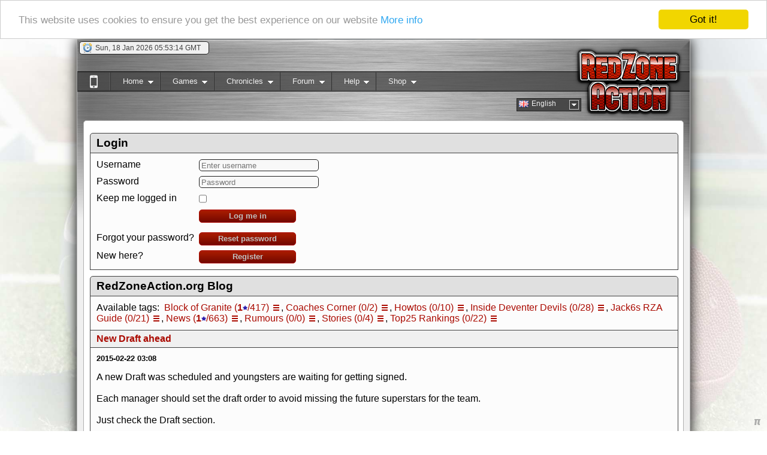

--- FILE ---
content_type: text/html; charset=UTF-8
request_url: https://redzoneaction.org/football/index.php?page=home&subpage=blog&postid=100000130
body_size: 5732
content:
<?xml version="1.0" encoding="utf-8"?>
<!DOCTYPE html PUBLIC "-//W3C//DTD XHTML 1.0 Transitional//EN"
        "http://www.w3.org/TR/xhtml1/DTD/xhtml1-transitional.dtd">
<html xmlns="http://www.w3.org/1999/xhtml" xmlns:og="http://opengraphprotocol.org/schema/"
      xmlns:fb="http://www.facebook.com/2008/fbml" >
<head>
    <style type="text/css">
        html {
            background: url('https://rzcdn.org/football/images/rotatingbackground/default.jpg') no-repeat center center fixed;
        }
    </style>
            <title>New Draft ahead - Blog - RedZoneAction.org - Free online American Football Manager Game</title>
        <meta http-equiv="X-UA-Compatible" content="IE=9"/>

    <meta property="og:type" content="website" />

            <meta property="og:image" content="https://redzoneaction.org/football/?action=ogimage&id=0" />
                    <meta property="og:url"
                  content="https://RedZoneAction.org/football/index.php?page=home&amp;subpage=blog&amp;postid=100000130" />
            <meta property="og:title" content="New Draft ahead - RedZoneAction.org" />
                <meta http-equiv="pragma" content="no-cache"/>
    <meta http-equiv="expires" content="0"/>
    <meta name="revisit-after" content="15 days"/>
    <meta http-equiv="Content-Type" content="text/html; charset=UTF-8"/>
    <meta name="description" content="A new Draft was scheduled and youngsters are waiting for getting signed.

Each manager should set the draft order to avoid missing the future superstars for the team.

Just check t"/>
    <meta name="keywords"
          content="American Football, American Football Sim, American Football Simulator, American Football Online Browser Game,  RedZoneAction.org, Red-Zone-Action.org, TOG, Football, SIM, Simulation, Management Sim, Management Simulation, grid iron, grid-iron, gridiron, blitz, American Football Manager, American Football Management,  football, american football, gridiron, online game, browser game, american football manager, online american football manager game, AFSIM, chain, down, los, line of scrimmage, fumble, tackle, block, pass, rush, punt, field goal, safety, point after touchdown, touchdown, PAT, TPC, two point conversion, referee, whitehead, linejudge, widereceiver, wide receiver, halfback,half back, fullback, full back, quarterback, quarter back, tailback, tight end, tightend, center, end, linebacker, cornerback, corner back, free safety, strong safety, punter, kicker, gunner, kick returner, Draft, Depth Chart, Playbook, Cup, Bowl, Forum, Community, training, Coach, Staff, consultant, tactic, formation, last minute field goal, hail mary, football, american football, american football game, gridiron, online game, browser game, american football manager, online american football manager game, bitcoin, accepting bitcoin, btc, Blog"/>
    <meta name="author" content="Pete"/>
    <meta name="robots" content="index,follow"/>
    <meta name="Rating" content="General"/>
    <meta name="viewport" content="width=device-width,initial-scale=0.8" />

            <meta name="designer" content="Mathias Weiser"/>
    <link rel="shortcut icon" href="https://RedZoneAction.org/football/favicon.png" type="image/png"/>
    <link rel="icon" href="https://RedZoneAction.org/football/favicon.png" type="image/png"/>

    <link rel="apple-touch-icon" href="https://RedZoneAction.org/football/apple-touch-icon.png"/>

    <link rel="alternate" type="application/rss+xml" title="RedZoneAction.org News"
          href="https://RedZoneAction.org/football/newsfeed.php"/>
            <link rel="alternate" type="application/rss+xml" title="RedZoneAction.org Changelog"
          href="https://RedZoneAction.org/football/changelog.php"/>
        <link href="css/font-awesome.min.css" rel="stylesheet"/>
    <link rel="stylesheet" type="text/css" href="css/v2/base.css?ts=20240219190000"/>
    <link rel="stylesheet" type="text/css" href="css/v2/superfish.css?ts=20130521200000" media="screen"/>
    <link rel="stylesheet" type="text/css" href="css/v2/jquery-ui.css?ts=20130521200000"/>
    <link rel="stylesheet" type="text/css" href="css/v2/dd.css?ts=20130521200000"/>
    <link rel="stylesheet" type="text/css" href="styles/thickbox.css?ts=20130521200000" media="screen"/>


            <script type="text/javascript" src="js/v2/jquery-1.7.2.min.js?ts=20130521200000"></script>
        <script type="text/javascript" src="js/v2/jquery-ui-1.8.21.custom.min.js?ts=20130521200000"></script>
    <script type="text/javascript" src="js/v2/jquery.hoverIntent.minified.js?ts=20130521200000"></script>
    <script type="text/javascript" src="js/v2/superfish.js?ts=20130521200000"></script>
    <script type="text/javascript" src="js/v2/supersubs.js?ts=20130521200000"></script>
    <script type="text/javascript" src="js/v2/base.js?ts=20160220170000"></script>
    <script type="text/javascript" src="js/v2/jquery.dd.js?ts=20130521200000"></script>
    <script type="text/javascript" src="js/v2/easySlider1.7.js?ts=20131221200000"></script>
    <script type="text/javascript" language="JavaScript">
        var millisecs = new Date();
        var username_label = "Username";
        var password_label = "Password";
                var doUpdateInfoFields = false;
                //Set current time with server value
        millisecs.setTime(1768715591000);
    </script>
    
        <script type="application/ld+json">
        {
          "@context" : "http://schema.org",
          "@type" : "Organization",
          "name" : "RedZoneAction.org",
          "url" : "https://redzoneaction.org",
          "sameAs" : [
            "https://www.facebook.com/RedZoneActionorg/",
            "https://plus.google.com/+RedzoneactionOrg",
            "https://twitter.com/pstimpel"
          ]
        }

        </script>
        <script type="application/ld+json">
        {
          "@context": "http://schema.org",
          "@type": "Organization",
          "url": "https://redzoneaction.org",
          "logo": "https://redzoneaction.org/football/images/snlogo.png"
        }

        </script>
    
    <!-- Matomo -->
    
    <script>
        var _paq = window._paq = window._paq || [];
        /* tracker methods like "setCustomDimension" should be called before "trackPageView" */
        _paq.push(['trackPageView']);
        _paq.push(['enableLinkTracking']);
        (function() {
            var u="https://matomo.ywc.de/";
            _paq.push(['setTrackerUrl', u+'matomo.php']);
            _paq.push(['setSiteId', '15']);
            var d=document, g=d.createElement('script'), s=d.getElementsByTagName('script')[0];
            g.async=true; g.src=u+'matomo.js'; s.parentNode.insertBefore(g,s);
        })();
    </script>
    
    <!-- End Matomo Code -->
</head>
<body>



    <script type="text/javascript">
        window.cookieconsent_options = {
            "message": "This website uses cookies to ensure you get the best experience on our website",
            "dismiss": "Got it!",
            "learnMore": "More info",
            "link": "https://redzoneaction.org/football/index.php?page=help&subpage=policy",
            "theme": "light-top"
        };
    </script>
    <script type="text/javascript" src="js/cookieconsent.latest.min.js"></script>


<div id="ajaxsessioncheck" style="visibility: hidden; background-color: #ffffff;"></div>
<a name="top"></a>
<div id="main" >
            <div id="header">
                        <div id="clock_container" class="info_container" title="Clock" style="display: none;">
                <img src="https://rzcdn.org/football/images/style/v2/clock.png" width="16" height="16" alt=""/>
                <span style="width: 183px; height: 20px; overflow: hidden;"></span>
            </div>
                        
        </div>

        
        <div id="language_selector" style="display: none;">
            <select id="language" style="width: 100px;" onchange="switchLanguage(this.value);">
                <option value="en" title="https://rzcdn.org/football/images/flags2/gb.png"
                        selected="selected">English
                </option>
                                    <option value="de" title="https://rzcdn.org/football/images/flags2/de.png"
                            >Deutsch
                    </option>
                            </select>
        </div>

        <div id="menu" style="display: none;">
            <ul class="sf-menu">
    <li>
        <a name="SwitchToMobile" href="index.php?action=enablemobileview">
            <b class="fa fa-mobile-phone" style="font-size: 30px; margin-top: 0px;"></b>
        </a>
    </li>
            <li>
            <a name="Home">Home</a>
            <ul>
                <li><a href="index.php">Welcome</a></li>
                <li><a href="index.php?page=home&amp;subpage=blog">Blog</a></li>
                <li><a href="index.php?page=news">News</a></li>
                <li><a href="index.php?page=community&amp;subpage=countrydistribution">Team distribution</a>
                </li>
                <li><a href="index.php?page=map">World Map</a></li>
            </ul>
        </li>
        <li>
            <a name="Games">Games</a>
            <ul>
                <li><a href="index.php?page=yourteam&amp;subpage=matchoftheday">Matches of the Day</a></li>
            </ul>
        </li>
        <li>
            <a name="Games">Chronicles</a>
            <ul>
                <li><a href="index.php?page=matchsummaries&amp;subpage=mag">Match Recaps</a></li>
                <li><a href="index.php?page=halloffame&amp;subpage=iecc">IECC Winners</a></li>
            </ul>
        </li>
        <li>
            <a name="Forum">Forum</a>
            <ul>
                <li><a href="index.php?page=community&amp;subpage=mainforum">Forums</a></li>
            </ul>
        </li>
        <li>
            <a name="Help">Help</a>
            <ul>
                <li><a href="index.php?page=help&amp;subpage=manual">Manual</a></li>
                <li><a href="index.php?page=help&amp;subpage=faq">FAQ</a></li>
                <li><a href="index.php?page=help&amp;subpage=mentor">Mentors</a></li>
                <li><a href="index.php?page=help&amp;subpage=rookiefaq">FAQ for Rookies</a></li>
                <li><a href="index.php?page=help&amp;subpage=videolesson">Video Lessons</a></li>
                <li><a href="index.php?page=rules">Rules</a></li>
                <li><a href="index.php?page=help&amp;subpage=about">About</a></li>
                <li><a href="index.php?page=pete">About Pete</a></li>
                <li><a href="index.php?page=help&amp;subpage=policy">Privacy policy</a></li>
                <li><a href="index.php?page=help&amp;subpage=todolist">To Do</a></li>
                <li><a href="index.php?page=help&amp;subpage=changelog">Changelog</a></li>
                <li><a href="index.php?page=help&amp;subpage=processmonitor">Page status</a></li>
            </ul>
        </li>
        <li>
            <a href="index.php?page=help&amp;subpage=supporter">Shop</a>
            <ul>
                <li><a href="index.php?page=help&amp;subpage=supporter">Supporter</a></li>
                <li><a href="index.php?page=help&amp;subpage=credits">Credits</a></li>
            </ul>
        </li>
    </ul>
                </div>
            <div id="content_container">
                        <div id="friends_assistant_container" style="display: none;">
                <div id="friends_list_container"></div>
                <div id="assistant_list_container"></div>
            </div>
            <div id="content">
                <div style="height: 10px;"></div>
                <noscript>
                    <div class="noscript">
                        <span style="font-size:14pt; font-weight: bold; margin: 30px auto; display: block;">We are sorry, but this page requires JavaScript!</span>
                        <span>Please check out <a
                                    href="http://www.activatejavascript.org">www.activatejavascript.org</a> for detailed instruction on how to enable JavaScript in your browser.</span>
                    </div>
                </noscript>
                                                                                                                                                
                                                                                
                
                  
                
<style>
                    
.login-grid {
    display: grid;
    grid-template-columns: auto 1fr;   /* Spalte A: Label, Spalte B: Input/Button */
    grid-auto-rows: auto;
    row-gap: 0.5rem;
    column-gap: 0.5rem;
}

.login-grid label {
    text-align: left;
    justify-self: start;
}

.login-grid input[type="text"],
.login-grid input[type="password"] {
    justify-self: start;
    width: 200px;           /* oder eine feste Breite, wenn dir das lieber ist */
    box-sizing: border-box;
}

.login-grid input[type="checkbox"] {
    justify-self: start;
}

.login-grid button.button {
    justify-self: start;
    width: 150px;
}
    
                    
                    
                </style>
                
                
                

                    <div class="divheader">Login</div>
                    <div class="divblock">

<form id="login_form"
      action="https://redzoneaction.org/football/index.php?action=login"
      method="post">

    <div class="login-grid">

        <!-- Zeile 1 -->
        <label for="username">Username</label>
        <input id="username"
               name="username"
               type="text"
               autocomplete="username"
               placeholder="Enter username">

        <!-- Zeile 2 -->
        <label for="password">Password</label>
        <input id="password"
               name="password"
               type="password"
               autocomplete="current-password"
               placeholder="Password">

        <!-- Zeile 3 -->
        <label for="cookieauth">Keep me logged in</label>
        <input id="cookieauth"
               name="cookieauth"
               type="checkbox"
               value="auth">

        <!-- Zeile 4 -->
        <div></div> <!-- leere Zelle A -->
        <button type="submit" class="button">Log me in</button>

         <!-- Zeile 5 -->
        <div></div> <!-- leere Zelle A -->
        <div></div> <!-- leere Zelle A -->
        
        <!-- Zeile 5 -->
        <div>Forgot your password?</div> 
        <a href="?page=register#fp" class="button" style="width: 150px; ">Reset password</a>

        <!-- Zeile 6 -->
        <div>New here?</div> 
        <a href="?page=register#r" class="button" style="width: 150px; ">Register</a>
    </div>
</form>






                        </div>
                


                                                                            
                                                                                                                                                                                    
                                                                                                                                                                                                                                                                                                                                                                                                                                                                                                                                                                                                                                                                                                                                                                                                                                                                                                                                                                                                                                                                                                                                                                                                                                                                                                                                                                                                                                                                                                
                                                                                                                                                                                                                                                                                                                                                                                                                                                                                                                                                                                                                                                                                                                                                                                                                                                                                                                                                                                                                                                                                                                                                                                                                                                                                                                                                                                                                                                                                                                                                                                
                                                                                                                                                                    					<link rel="stylesheet" type="text/css" href="/football/styles/jquery.ui.stars.css">
					<script src="/football/js/jquery.ui.stars.js" type="text/javascript"></script>
					<div class="divheader">RedZoneAction.org Blog</div>
					<div class="divblock">Available tags:&nbsp;
<a href="?page=home&amp;subpage=blog&amp;catid=7">Block of Granite (<b>1</b><img src="images/starfull.gif" alt="New post" title="New post">/417)</a>&nbsp;<a href="?page=home&amp;subpage=blog&amp;mode=list&amp;catid=7"><img src="images/style/v2/list.png" align="absmiddle" border="0" alt="List Block of Granite headers" title="List Block of Granite headers"></a>,&nbsp;<a href="?page=home&amp;subpage=blog&amp;catid=6">Coaches Corner (0/2)</a>&nbsp;<a href="?page=home&amp;subpage=blog&amp;mode=list&amp;catid=6"><img src="images/style/v2/list.png" align="absmiddle" border="0" alt="List Coaches Corner headers" title="List Coaches Corner headers"></a>,&nbsp;<a href="?page=home&amp;subpage=blog&amp;catid=3">Howtos (0/10)</a>&nbsp;<a href="?page=home&amp;subpage=blog&amp;mode=list&amp;catid=3"><img src="images/style/v2/list.png" align="absmiddle" border="0" alt="List Howtos headers" title="List Howtos headers"></a>,&nbsp;<a href="?page=home&amp;subpage=blog&amp;catid=100000003">Inside Deventer Devils (0/28)</a>&nbsp;<a href="?page=home&amp;subpage=blog&amp;mode=list&amp;catid=100000003"><img src="images/style/v2/list.png" align="absmiddle" border="0" alt="List Inside Deventer Devils headers" title="List Inside Deventer Devils headers"></a>,&nbsp;<a href="?page=home&amp;subpage=blog&amp;catid=100000002">Jack6s RZA Guide (0/21)</a>&nbsp;<a href="?page=home&amp;subpage=blog&amp;mode=list&amp;catid=100000002"><img src="images/style/v2/list.png" align="absmiddle" border="0" alt="List Jack6s RZA Guide headers" title="List Jack6s RZA Guide headers"></a>,&nbsp;<a href="?page=home&amp;subpage=blog&amp;catid=4">News (<b>1</b><img src="images/starfull.gif" alt="New post" title="New post">/663)</a>&nbsp;<a href="?page=home&amp;subpage=blog&amp;mode=list&amp;catid=4"><img src="images/style/v2/list.png" align="absmiddle" border="0" alt="List News headers" title="List News headers"></a>,&nbsp;<a href="?page=home&amp;subpage=blog&amp;catid=1">Rumours (0/0)</a>&nbsp;<a href="?page=home&amp;subpage=blog&amp;mode=list&amp;catid=1"><img src="images/style/v2/list.png" align="absmiddle" border="0" alt="List Rumours headers" title="List Rumours headers"></a>,&nbsp;<a href="?page=home&amp;subpage=blog&amp;catid=2">Stories (0/4)</a>&nbsp;<a href="?page=home&amp;subpage=blog&amp;mode=list&amp;catid=2"><img src="images/style/v2/list.png" align="absmiddle" border="0" alt="List Stories headers" title="List Stories headers"></a>,&nbsp;<a href="?page=home&amp;subpage=blog&amp;catid=5">Top25 Rankings (0/22)</a>&nbsp;<a href="?page=home&amp;subpage=blog&amp;mode=list&amp;catid=5"><img src="images/style/v2/list.png" align="absmiddle" border="0" alt="List Top25 Rankings headers" title="List Top25 Rankings headers"></a>					</div>
    
<div class="divsubheader"><a href="?page=home&subpage=blog&postid=100000130">New Draft ahead</a></div><div class="divblock"><h5>2015-02-22 03:08</h5><p>A new Draft was scheduled and youngsters are waiting for getting signed.<br><br>Each manager should set the draft order to avoid missing the future superstars for the team.<br><br>Just check the Draft section.<br></p>						<script type="text/javascript" language="JavaScript">
							$(document).ready(function() {
								$("#stars-wrapper_100000130").stars({
									captionEl: $("#stars-cap_100000130"),
									callback: function(ui, type, value)
									{
										$.post("index.php?action=storeblograting", {rate: value, postid: 100000130}, function(data)
										{
											$("#stars-cap_100000130").html("only allowed for users");
										});
									}
								});
							});
						</script>
<form id="ratings_100000130" action="index.php" method=post>Rating (1 users): <span id="stars-cap_100000130"></span><div id="stars-wrapper_100000130"><input type="radio" name="newrate" value="1" title="Very poor"  /><input type="radio" name="newrate" value="2" title="Poor"  /><input type="radio" name="newrate" value="3" title="Not that bad"  /><input type="radio" name="newrate" value="4" title="Fair"  /><input type="radio" name="newrate" value="5" title="Average"   /><input type="radio" name="newrate" value="6" title="Almost good"  /><input type="radio" name="newrate" value="7" title="Good"  /><input type="radio" name="newrate" value="8" title="Very good"  /><input type="radio" name="newrate" value="9" title="Excellent" checked="checked"  /><input type="radio" name="newrate" value="10" title="Perfect"  /></div></form><br /><p>Tags:&nbsp;<a href="?page=home&subpage=blog&catid=4">News</a>						</p>
						<div>
    <a class="button"
       href="https://www.facebook.com/sharer.php?u=https%3A%2F%2FRedZoneAction.org%2Ffootball%2Findex.php%3Fpage%3Dhome%26subpage%3Dblog%26postid%3D100000130"
       target="_blank"><i class="fa fa-facebook-square menutopic" style="font-size: 15px;"></i>&nbsp;Share on Facebook
    </a>

    <a class="button"
       href="https://twitter.com/intent/tweet?url=https%3A%2F%2FRedZoneAction.org%2Ffootball%2Findex.php%3Fpage%3Dhome%26subpage%3Dblog%26postid%3D100000130"
       target="_blank"><i class="fa fa-twitter-square menutopic" style="font-size: 15px;"></i>&nbsp;Share on Twitter
    </a>
</div>



					</div>



                                                                                                                                                                                                                                                                                                                                                                                                                                                                                                        </div>
            				<a name="bottom"></a>
				<div id="content_footer">
					<span class="copyright"><a href="#top" title="Go Top"><span class="topJumper"></span></a>&copy; 2009 - 2026 by <a href="index.php?page=pete">Pete</a>&nbsp;&nbsp;&nbsp;&nbsp;&nbsp;<a href="http://redzoneclash.org" target="_blank">Visit our sister game RedZoneClash.org</a>
                                        &nbsp;&nbsp;&nbsp;&nbsp;&nbsp;&nbsp;
                        							<a href="index.php?page=sslwarn" class="leaguelink"><i class="fa fa-lock" style="font-size: 20px"></i></a>
												&nbsp;&nbsp;
                                                                    <a href="index.php?subpage=ipv6"><img src="https://rzcdn.org/football/images/ipv6disabled_small.png" width="16" height="16" alt="IPv6 disabled!" title="IPv6 disabled!" /></a>&nbsp;<i>Booo, you are using old style IPv4...</i>
                                        </span>
					<span class="social">

						<a href="#top" title="Go Top"><span class="topJumper"></span></a>
					</span>
				</div>
			</div>
		</div>
		<div id="helpwindow" style="visibility: hidden; position: fixed; top: 45px; left: 600px; width: 300px; height: 300px; background-color: #fcfcfc; border-style: double; z-index: 99999; overflow: auto;">The helpwindow</div>
		<img id="piicon" src="https://rzcdn.org/football/images/style/v2/pi.png" alt="" style="position: fixed; bottom: 10px; right: 10px;" />
	</body>
</html>
<!-- fetched within  seconds -->
